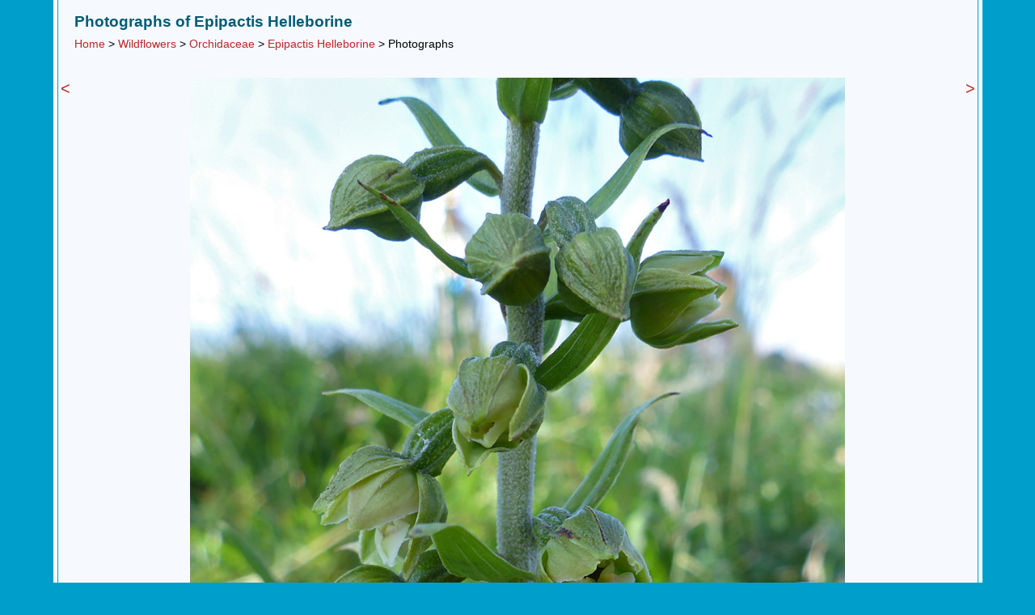

--- FILE ---
content_type: text/html; charset=UTF-8
request_url: https://www.uksouthwest.net/wildflowers/orchidaceae/epipactis-helleborine5.html
body_size: 4208
content:
<!DOCTYPE html>
<html lang="en">
<head>
<title>Photographs of Epipactis Helleborine, UK Wildflowers; Greenish flowers</title>
<meta name="keywords" content="Photographs, Southwest UK, orchidaceae, plants, green flowers, wildflowers, Greenish flowers">
<meta name="author" content="UK Southwest"> 
<meta name="description" content="Photographs of orchidaceae wildflowers. Greenish flowers; broad-leaved helleborine (epipactis helleborine), Kilkenny, Gloucestershire">
<link rel="canonical" href="https://www.uksouthwest.net/wildflowers/orchidaceae/epipactis-helleborine5.html">
<meta name="viewport" content="width=device-width, initial-scale=1">
<link rel="stylesheet" href="/css/uksw.css" type="text/css">
<link rel="stylesheet" media="(max-width:1153px)" href="/css/uksws.css"  type="text/css">
<link rel="stylesheet" media="(min-width:1154px)" href="/css/ukswl.css"  type="text/css">
<script >
� window.___gcfg = {
� � lang: 'en-GB',
� � parsetags: 'onload'
� };
</script>
<script type="text/javascript">
  (function(i,s,o,g,r,a,m){i['GoogleAnalyticsObject']=r;i[r]=i[r]||function(){
  (i[r].q=i[r].q||[]).push(arguments)},i[r].l=1*new Date();a=s.createElement(o),
  m=s.getElementsByTagName(o)[0];a.async=1;a.src=g;m.parentNode.insertBefore(a,m)
  })(window,document,'script','https://www.google-analytics.com/analytics.js','ga');
ga('create', 'UA-339679-3', 'auto');
ga('send', 'pageview');
</script></head>

<body><a name="top"></a>
<div align="center">
<div class="pmain"><div class="inner">
<div class="content"><div class="h1div"><h1>Photographs of Epipactis Helleborine</h1><br><div class="subnav"><a href="/" class="phototour">Home</a> &gt; <a href="/wildflowers/" class="phototour">Wildflowers</a> &gt; <a href="./" class="phototour">Orchidaceae</a> &gt;  <a href="epipactis-helleborine.html">Epipactis Helleborine</a> &gt; Photographs</div></div><br clear="all"></div>
<br>
<table class="photo">
<tr>
<td class="photo1" valign="top"><a href="epipactis-helleborine4.html" class="nextprevious" title="previous image">&lt;</a></td>
<td class="photo2"><a href="epipactis-helleborine6.html" title="click for next image"><img src="/f1080/epipactis-helleborine5.jpg" alt="Greenish flowers" width="810" height="1080" border="0"></a><br>Greenish flowers; broad-leaved helleborine (epipactis helleborine), Kilkenny, Gloucestershire<br><div class="fblike"><div id="fb-root"></div><script src="https://connect.facebook.net/en_US/all.js#xfbml=1" async></script><fb:like href="https://www.uksouthwest.net/wildflowers/orchidaceae/epipactis-helleborine5.html" layout="button_count" show_faces="false" width="90" font="verdana"></fb:like></div>
<div class="twitter"><a href="https://twitter.com/share" class="twitter-share-button" data-url="https://www.uksouthwest.net/wildflowers/orchidaceae/epipactis-helleborine5.html" data-count="horizontal"></a><script type="text/javascript" src="https://platform.twitter.com/widgets.js" async></script></div></td>
<td class="photo3" valign="top"><a href="epipactis-helleborine6.html" class="nextprevious" title="next image">&gt;</a></td>
</tr>
</table><br clear="all">
<script async src="//pagead2.googlesyndication.com/pagead/js/adsbygoogle.js"></script>
<!-- uksw -->
<ins class="adsbygoogle"
     style="display:block"
     data-ad-client="ca-pub-5021867887730729"
     data-ad-slot="1247257473"
     data-ad-format="auto"></ins>
<script>
(adsbygoogle = window.adsbygoogle || []).push({});
</script><br>
<div class="keywords"><b>Keywords</b>:  orchidaceae, plants, green flowers, wildflowers, Orchidaceae, Wildflowers, Epipactis Helleborine<br></div>
<div class="line"></div>

<div class="copyright"><br><a href="/copyright.html" class="copyright" title="Copyright notice">All Contents &copy; Copyright UK Southwest</a> | <a href="/comments.html" class="copyright" title="Comments and questions">Comments</a> | <a href="/privacy-policy.html" class="copyright" title="Privacy policy">Privacy Policy</a> | <a href="/links.html" class="copyright" title="Links">Links</a> | <a href="/sitemap.html" class="copyright" title="Site map">Site Map</a>  | <a href="/" class="copyright" title="Home page">Home</a></div></div>
</div>
</div>

</body>
</html>
<!-- 10 August, 2022 -->

--- FILE ---
content_type: text/html; charset=utf-8
request_url: https://www.google.com/recaptcha/api2/aframe
body_size: 249
content:
<!DOCTYPE HTML><html><head><meta http-equiv="content-type" content="text/html; charset=UTF-8"></head><body><script nonce="6BJIllcD_Exq6dFdDmxCbA">/** Anti-fraud and anti-abuse applications only. See google.com/recaptcha */ try{var clients={'sodar':'https://pagead2.googlesyndication.com/pagead/sodar?'};window.addEventListener("message",function(a){try{if(a.source===window.parent){var b=JSON.parse(a.data);var c=clients[b['id']];if(c){var d=document.createElement('img');d.src=c+b['params']+'&rc='+(localStorage.getItem("rc::a")?sessionStorage.getItem("rc::b"):"");window.document.body.appendChild(d);sessionStorage.setItem("rc::e",parseInt(sessionStorage.getItem("rc::e")||0)+1);localStorage.setItem("rc::h",'1769445413361');}}}catch(b){}});window.parent.postMessage("_grecaptcha_ready", "*");}catch(b){}</script></body></html>